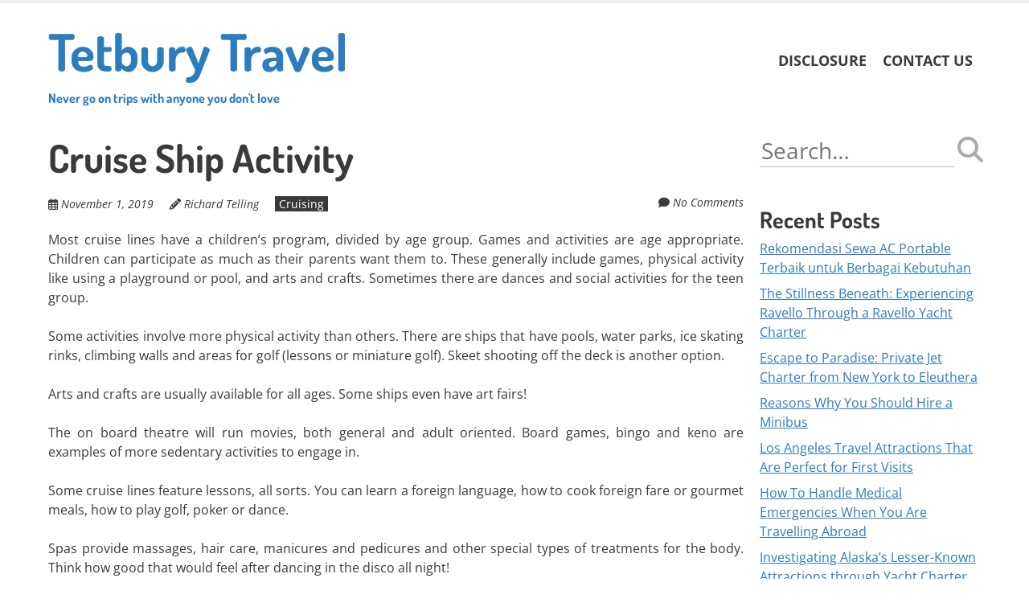

--- FILE ---
content_type: text/html; charset=UTF-8
request_url: http://www.tetburyonline.co.uk/2019/11/01/cruise-ship-activity/
body_size: 11032
content:
<!doctype html>
<!-- paulirish.com/2008/conditional-stylesheets-vs-css-hacks-answer-neither/ -->
<!--[if lt IE 7]> <html class="no-js lt-ie9 lt-ie8 lt-ie7" lang="en-US"> <![endif]-->
<!--[if IE 7]>    <html class="no-js lt-ie9 lt-ie8" lang="en-US"> <![endif]-->
<!--[if IE 8]>    <html class="no-js lt-ie9" lang="en-US"> <![endif]-->
<!--[if gt IE 8]><!--> <html class="no-js" lang="en-US"> <!--<![endif]-->
<head>
	<meta charset="UTF-8" />
	<meta http-equiv="x-ua-compatible" content="ie=edge">
	<meta name="viewport" content="width=device-width, initial-scale=1">
	<link rel="profile" href="http://gmpg.org/xfn/11" />
	<link rel="pingback" href="http://www.tetburyonline.co.uk/xmlrpc.php" />

	<title>Cruise Ship Activity &#8211; Tetbury Travel</title>
<meta name='robots' content='max-image-preview:large' />
	<style>img:is([sizes="auto" i], [sizes^="auto," i]) { contain-intrinsic-size: 3000px 1500px }</style>
	<link rel='dns-prefetch' href='//fonts.bunny.net' />
<link rel="alternate" type="application/rss+xml" title="Tetbury Travel &raquo; Feed" href="http://www.tetburyonline.co.uk/feed/" />
<link rel="alternate" type="application/rss+xml" title="Tetbury Travel &raquo; Comments Feed" href="http://www.tetburyonline.co.uk/comments/feed/" />
<script type="text/javascript">
/* <![CDATA[ */
window._wpemojiSettings = {"baseUrl":"https:\/\/s.w.org\/images\/core\/emoji\/16.0.1\/72x72\/","ext":".png","svgUrl":"https:\/\/s.w.org\/images\/core\/emoji\/16.0.1\/svg\/","svgExt":".svg","source":{"concatemoji":"http:\/\/www.tetburyonline.co.uk\/wp-includes\/js\/wp-emoji-release.min.js?ver=6.8.3"}};
/*! This file is auto-generated */
!function(s,n){var o,i,e;function c(e){try{var t={supportTests:e,timestamp:(new Date).valueOf()};sessionStorage.setItem(o,JSON.stringify(t))}catch(e){}}function p(e,t,n){e.clearRect(0,0,e.canvas.width,e.canvas.height),e.fillText(t,0,0);var t=new Uint32Array(e.getImageData(0,0,e.canvas.width,e.canvas.height).data),a=(e.clearRect(0,0,e.canvas.width,e.canvas.height),e.fillText(n,0,0),new Uint32Array(e.getImageData(0,0,e.canvas.width,e.canvas.height).data));return t.every(function(e,t){return e===a[t]})}function u(e,t){e.clearRect(0,0,e.canvas.width,e.canvas.height),e.fillText(t,0,0);for(var n=e.getImageData(16,16,1,1),a=0;a<n.data.length;a++)if(0!==n.data[a])return!1;return!0}function f(e,t,n,a){switch(t){case"flag":return n(e,"\ud83c\udff3\ufe0f\u200d\u26a7\ufe0f","\ud83c\udff3\ufe0f\u200b\u26a7\ufe0f")?!1:!n(e,"\ud83c\udde8\ud83c\uddf6","\ud83c\udde8\u200b\ud83c\uddf6")&&!n(e,"\ud83c\udff4\udb40\udc67\udb40\udc62\udb40\udc65\udb40\udc6e\udb40\udc67\udb40\udc7f","\ud83c\udff4\u200b\udb40\udc67\u200b\udb40\udc62\u200b\udb40\udc65\u200b\udb40\udc6e\u200b\udb40\udc67\u200b\udb40\udc7f");case"emoji":return!a(e,"\ud83e\udedf")}return!1}function g(e,t,n,a){var r="undefined"!=typeof WorkerGlobalScope&&self instanceof WorkerGlobalScope?new OffscreenCanvas(300,150):s.createElement("canvas"),o=r.getContext("2d",{willReadFrequently:!0}),i=(o.textBaseline="top",o.font="600 32px Arial",{});return e.forEach(function(e){i[e]=t(o,e,n,a)}),i}function t(e){var t=s.createElement("script");t.src=e,t.defer=!0,s.head.appendChild(t)}"undefined"!=typeof Promise&&(o="wpEmojiSettingsSupports",i=["flag","emoji"],n.supports={everything:!0,everythingExceptFlag:!0},e=new Promise(function(e){s.addEventListener("DOMContentLoaded",e,{once:!0})}),new Promise(function(t){var n=function(){try{var e=JSON.parse(sessionStorage.getItem(o));if("object"==typeof e&&"number"==typeof e.timestamp&&(new Date).valueOf()<e.timestamp+604800&&"object"==typeof e.supportTests)return e.supportTests}catch(e){}return null}();if(!n){if("undefined"!=typeof Worker&&"undefined"!=typeof OffscreenCanvas&&"undefined"!=typeof URL&&URL.createObjectURL&&"undefined"!=typeof Blob)try{var e="postMessage("+g.toString()+"("+[JSON.stringify(i),f.toString(),p.toString(),u.toString()].join(",")+"));",a=new Blob([e],{type:"text/javascript"}),r=new Worker(URL.createObjectURL(a),{name:"wpTestEmojiSupports"});return void(r.onmessage=function(e){c(n=e.data),r.terminate(),t(n)})}catch(e){}c(n=g(i,f,p,u))}t(n)}).then(function(e){for(var t in e)n.supports[t]=e[t],n.supports.everything=n.supports.everything&&n.supports[t],"flag"!==t&&(n.supports.everythingExceptFlag=n.supports.everythingExceptFlag&&n.supports[t]);n.supports.everythingExceptFlag=n.supports.everythingExceptFlag&&!n.supports.flag,n.DOMReady=!1,n.readyCallback=function(){n.DOMReady=!0}}).then(function(){return e}).then(function(){var e;n.supports.everything||(n.readyCallback(),(e=n.source||{}).concatemoji?t(e.concatemoji):e.wpemoji&&e.twemoji&&(t(e.twemoji),t(e.wpemoji)))}))}((window,document),window._wpemojiSettings);
/* ]]> */
</script>
<style id='wp-emoji-styles-inline-css' type='text/css'>

	img.wp-smiley, img.emoji {
		display: inline !important;
		border: none !important;
		box-shadow: none !important;
		height: 1em !important;
		width: 1em !important;
		margin: 0 0.07em !important;
		vertical-align: -0.1em !important;
		background: none !important;
		padding: 0 !important;
	}
</style>
<link rel='stylesheet' id='wp-block-library-css' href='http://www.tetburyonline.co.uk/wp-includes/css/dist/block-library/style.min.css?ver=6.8.3' type='text/css' media='all' />
<style id='wp-block-library-theme-inline-css' type='text/css'>
.wp-block-audio :where(figcaption){color:#555;font-size:13px;text-align:center}.is-dark-theme .wp-block-audio :where(figcaption){color:#ffffffa6}.wp-block-audio{margin:0 0 1em}.wp-block-code{border:1px solid #ccc;border-radius:4px;font-family:Menlo,Consolas,monaco,monospace;padding:.8em 1em}.wp-block-embed :where(figcaption){color:#555;font-size:13px;text-align:center}.is-dark-theme .wp-block-embed :where(figcaption){color:#ffffffa6}.wp-block-embed{margin:0 0 1em}.blocks-gallery-caption{color:#555;font-size:13px;text-align:center}.is-dark-theme .blocks-gallery-caption{color:#ffffffa6}:root :where(.wp-block-image figcaption){color:#555;font-size:13px;text-align:center}.is-dark-theme :root :where(.wp-block-image figcaption){color:#ffffffa6}.wp-block-image{margin:0 0 1em}.wp-block-pullquote{border-bottom:4px solid;border-top:4px solid;color:currentColor;margin-bottom:1.75em}.wp-block-pullquote cite,.wp-block-pullquote footer,.wp-block-pullquote__citation{color:currentColor;font-size:.8125em;font-style:normal;text-transform:uppercase}.wp-block-quote{border-left:.25em solid;margin:0 0 1.75em;padding-left:1em}.wp-block-quote cite,.wp-block-quote footer{color:currentColor;font-size:.8125em;font-style:normal;position:relative}.wp-block-quote:where(.has-text-align-right){border-left:none;border-right:.25em solid;padding-left:0;padding-right:1em}.wp-block-quote:where(.has-text-align-center){border:none;padding-left:0}.wp-block-quote.is-large,.wp-block-quote.is-style-large,.wp-block-quote:where(.is-style-plain){border:none}.wp-block-search .wp-block-search__label{font-weight:700}.wp-block-search__button{border:1px solid #ccc;padding:.375em .625em}:where(.wp-block-group.has-background){padding:1.25em 2.375em}.wp-block-separator.has-css-opacity{opacity:.4}.wp-block-separator{border:none;border-bottom:2px solid;margin-left:auto;margin-right:auto}.wp-block-separator.has-alpha-channel-opacity{opacity:1}.wp-block-separator:not(.is-style-wide):not(.is-style-dots){width:100px}.wp-block-separator.has-background:not(.is-style-dots){border-bottom:none;height:1px}.wp-block-separator.has-background:not(.is-style-wide):not(.is-style-dots){height:2px}.wp-block-table{margin:0 0 1em}.wp-block-table td,.wp-block-table th{word-break:normal}.wp-block-table :where(figcaption){color:#555;font-size:13px;text-align:center}.is-dark-theme .wp-block-table :where(figcaption){color:#ffffffa6}.wp-block-video :where(figcaption){color:#555;font-size:13px;text-align:center}.is-dark-theme .wp-block-video :where(figcaption){color:#ffffffa6}.wp-block-video{margin:0 0 1em}:root :where(.wp-block-template-part.has-background){margin-bottom:0;margin-top:0;padding:1.25em 2.375em}
</style>
<style id='global-styles-inline-css' type='text/css'>
:root{--wp--preset--aspect-ratio--square: 1;--wp--preset--aspect-ratio--4-3: 4/3;--wp--preset--aspect-ratio--3-4: 3/4;--wp--preset--aspect-ratio--3-2: 3/2;--wp--preset--aspect-ratio--2-3: 2/3;--wp--preset--aspect-ratio--16-9: 16/9;--wp--preset--aspect-ratio--9-16: 9/16;--wp--preset--color--black: #000000;--wp--preset--color--cyan-bluish-gray: #abb8c3;--wp--preset--color--white: #ffffff;--wp--preset--color--pale-pink: #f78da7;--wp--preset--color--vivid-red: #cf2e2e;--wp--preset--color--luminous-vivid-orange: #ff6900;--wp--preset--color--luminous-vivid-amber: #fcb900;--wp--preset--color--light-green-cyan: #7bdcb5;--wp--preset--color--vivid-green-cyan: #00d084;--wp--preset--color--pale-cyan-blue: #8ed1fc;--wp--preset--color--vivid-cyan-blue: #0693e3;--wp--preset--color--vivid-purple: #9b51e0;--wp--preset--color--eclipse: #3a3a3a;--wp--preset--color--san-juan: #334861;--wp--preset--color--denim: #2979c7;--wp--preset--color--electric-violet: #8309e7;--wp--preset--color--cerise: #df49b8;--wp--preset--color--alizarin: #df312c;--wp--preset--color--pumpkin: #FF8228;--wp--preset--color--titanium-yellow: #eef000;--wp--preset--color--atlantis: #7ed934;--wp--preset--color--white-smoke: #eee;--wp--preset--gradient--vivid-cyan-blue-to-vivid-purple: linear-gradient(135deg,rgba(6,147,227,1) 0%,rgb(155,81,224) 100%);--wp--preset--gradient--light-green-cyan-to-vivid-green-cyan: linear-gradient(135deg,rgb(122,220,180) 0%,rgb(0,208,130) 100%);--wp--preset--gradient--luminous-vivid-amber-to-luminous-vivid-orange: linear-gradient(135deg,rgba(252,185,0,1) 0%,rgba(255,105,0,1) 100%);--wp--preset--gradient--luminous-vivid-orange-to-vivid-red: linear-gradient(135deg,rgba(255,105,0,1) 0%,rgb(207,46,46) 100%);--wp--preset--gradient--very-light-gray-to-cyan-bluish-gray: linear-gradient(135deg,rgb(238,238,238) 0%,rgb(169,184,195) 100%);--wp--preset--gradient--cool-to-warm-spectrum: linear-gradient(135deg,rgb(74,234,220) 0%,rgb(151,120,209) 20%,rgb(207,42,186) 40%,rgb(238,44,130) 60%,rgb(251,105,98) 80%,rgb(254,248,76) 100%);--wp--preset--gradient--blush-light-purple: linear-gradient(135deg,rgb(255,206,236) 0%,rgb(152,150,240) 100%);--wp--preset--gradient--blush-bordeaux: linear-gradient(135deg,rgb(254,205,165) 0%,rgb(254,45,45) 50%,rgb(107,0,62) 100%);--wp--preset--gradient--luminous-dusk: linear-gradient(135deg,rgb(255,203,112) 0%,rgb(199,81,192) 50%,rgb(65,88,208) 100%);--wp--preset--gradient--pale-ocean: linear-gradient(135deg,rgb(255,245,203) 0%,rgb(182,227,212) 50%,rgb(51,167,181) 100%);--wp--preset--gradient--electric-grass: linear-gradient(135deg,rgb(202,248,128) 0%,rgb(113,206,126) 100%);--wp--preset--gradient--midnight: linear-gradient(135deg,rgb(2,3,129) 0%,rgb(40,116,252) 100%);--wp--preset--font-size--small: 13px;--wp--preset--font-size--medium: 20px;--wp--preset--font-size--large: 36px;--wp--preset--font-size--x-large: 42px;--wp--preset--font-size--normal: 16px;--wp--preset--font-size--huge: 48px;--wp--preset--spacing--20: 0.44rem;--wp--preset--spacing--30: 0.67rem;--wp--preset--spacing--40: 1rem;--wp--preset--spacing--50: 1.5rem;--wp--preset--spacing--60: 2.25rem;--wp--preset--spacing--70: 3.38rem;--wp--preset--spacing--80: 5.06rem;--wp--preset--shadow--natural: 6px 6px 9px rgba(0, 0, 0, 0.2);--wp--preset--shadow--deep: 12px 12px 50px rgba(0, 0, 0, 0.4);--wp--preset--shadow--sharp: 6px 6px 0px rgba(0, 0, 0, 0.2);--wp--preset--shadow--outlined: 6px 6px 0px -3px rgba(255, 255, 255, 1), 6px 6px rgba(0, 0, 0, 1);--wp--preset--shadow--crisp: 6px 6px 0px rgba(0, 0, 0, 1);}:root { --wp--style--global--content-size: inherit;--wp--style--global--wide-size: inherit; }:where(body) { margin: 0; }.wp-site-blocks > .alignleft { float: left; margin-right: 2em; }.wp-site-blocks > .alignright { float: right; margin-left: 2em; }.wp-site-blocks > .aligncenter { justify-content: center; margin-left: auto; margin-right: auto; }:where(.is-layout-flex){gap: 0.5em;}:where(.is-layout-grid){gap: 0.5em;}.is-layout-flow > .alignleft{float: left;margin-inline-start: 0;margin-inline-end: 2em;}.is-layout-flow > .alignright{float: right;margin-inline-start: 2em;margin-inline-end: 0;}.is-layout-flow > .aligncenter{margin-left: auto !important;margin-right: auto !important;}.is-layout-constrained > .alignleft{float: left;margin-inline-start: 0;margin-inline-end: 2em;}.is-layout-constrained > .alignright{float: right;margin-inline-start: 2em;margin-inline-end: 0;}.is-layout-constrained > .aligncenter{margin-left: auto !important;margin-right: auto !important;}.is-layout-constrained > :where(:not(.alignleft):not(.alignright):not(.alignfull)){max-width: var(--wp--style--global--content-size);margin-left: auto !important;margin-right: auto !important;}.is-layout-constrained > .alignwide{max-width: var(--wp--style--global--wide-size);}body .is-layout-flex{display: flex;}.is-layout-flex{flex-wrap: wrap;align-items: center;}.is-layout-flex > :is(*, div){margin: 0;}body .is-layout-grid{display: grid;}.is-layout-grid > :is(*, div){margin: 0;}body{padding-top: 0px;padding-right: 0px;padding-bottom: 0px;padding-left: 0px;}a:where(:not(.wp-element-button)){text-decoration: underline;}:root :where(.wp-element-button, .wp-block-button__link){background-color: #32373c;border-width: 0;color: #fff;font-family: inherit;font-size: inherit;line-height: inherit;padding: calc(0.667em + 2px) calc(1.333em + 2px);text-decoration: none;}.has-black-color{color: var(--wp--preset--color--black) !important;}.has-cyan-bluish-gray-color{color: var(--wp--preset--color--cyan-bluish-gray) !important;}.has-white-color{color: var(--wp--preset--color--white) !important;}.has-pale-pink-color{color: var(--wp--preset--color--pale-pink) !important;}.has-vivid-red-color{color: var(--wp--preset--color--vivid-red) !important;}.has-luminous-vivid-orange-color{color: var(--wp--preset--color--luminous-vivid-orange) !important;}.has-luminous-vivid-amber-color{color: var(--wp--preset--color--luminous-vivid-amber) !important;}.has-light-green-cyan-color{color: var(--wp--preset--color--light-green-cyan) !important;}.has-vivid-green-cyan-color{color: var(--wp--preset--color--vivid-green-cyan) !important;}.has-pale-cyan-blue-color{color: var(--wp--preset--color--pale-cyan-blue) !important;}.has-vivid-cyan-blue-color{color: var(--wp--preset--color--vivid-cyan-blue) !important;}.has-vivid-purple-color{color: var(--wp--preset--color--vivid-purple) !important;}.has-eclipse-color{color: var(--wp--preset--color--eclipse) !important;}.has-san-juan-color{color: var(--wp--preset--color--san-juan) !important;}.has-denim-color{color: var(--wp--preset--color--denim) !important;}.has-electric-violet-color{color: var(--wp--preset--color--electric-violet) !important;}.has-cerise-color{color: var(--wp--preset--color--cerise) !important;}.has-alizarin-color{color: var(--wp--preset--color--alizarin) !important;}.has-pumpkin-color{color: var(--wp--preset--color--pumpkin) !important;}.has-titanium-yellow-color{color: var(--wp--preset--color--titanium-yellow) !important;}.has-atlantis-color{color: var(--wp--preset--color--atlantis) !important;}.has-white-smoke-color{color: var(--wp--preset--color--white-smoke) !important;}.has-black-background-color{background-color: var(--wp--preset--color--black) !important;}.has-cyan-bluish-gray-background-color{background-color: var(--wp--preset--color--cyan-bluish-gray) !important;}.has-white-background-color{background-color: var(--wp--preset--color--white) !important;}.has-pale-pink-background-color{background-color: var(--wp--preset--color--pale-pink) !important;}.has-vivid-red-background-color{background-color: var(--wp--preset--color--vivid-red) !important;}.has-luminous-vivid-orange-background-color{background-color: var(--wp--preset--color--luminous-vivid-orange) !important;}.has-luminous-vivid-amber-background-color{background-color: var(--wp--preset--color--luminous-vivid-amber) !important;}.has-light-green-cyan-background-color{background-color: var(--wp--preset--color--light-green-cyan) !important;}.has-vivid-green-cyan-background-color{background-color: var(--wp--preset--color--vivid-green-cyan) !important;}.has-pale-cyan-blue-background-color{background-color: var(--wp--preset--color--pale-cyan-blue) !important;}.has-vivid-cyan-blue-background-color{background-color: var(--wp--preset--color--vivid-cyan-blue) !important;}.has-vivid-purple-background-color{background-color: var(--wp--preset--color--vivid-purple) !important;}.has-eclipse-background-color{background-color: var(--wp--preset--color--eclipse) !important;}.has-san-juan-background-color{background-color: var(--wp--preset--color--san-juan) !important;}.has-denim-background-color{background-color: var(--wp--preset--color--denim) !important;}.has-electric-violet-background-color{background-color: var(--wp--preset--color--electric-violet) !important;}.has-cerise-background-color{background-color: var(--wp--preset--color--cerise) !important;}.has-alizarin-background-color{background-color: var(--wp--preset--color--alizarin) !important;}.has-pumpkin-background-color{background-color: var(--wp--preset--color--pumpkin) !important;}.has-titanium-yellow-background-color{background-color: var(--wp--preset--color--titanium-yellow) !important;}.has-atlantis-background-color{background-color: var(--wp--preset--color--atlantis) !important;}.has-white-smoke-background-color{background-color: var(--wp--preset--color--white-smoke) !important;}.has-black-border-color{border-color: var(--wp--preset--color--black) !important;}.has-cyan-bluish-gray-border-color{border-color: var(--wp--preset--color--cyan-bluish-gray) !important;}.has-white-border-color{border-color: var(--wp--preset--color--white) !important;}.has-pale-pink-border-color{border-color: var(--wp--preset--color--pale-pink) !important;}.has-vivid-red-border-color{border-color: var(--wp--preset--color--vivid-red) !important;}.has-luminous-vivid-orange-border-color{border-color: var(--wp--preset--color--luminous-vivid-orange) !important;}.has-luminous-vivid-amber-border-color{border-color: var(--wp--preset--color--luminous-vivid-amber) !important;}.has-light-green-cyan-border-color{border-color: var(--wp--preset--color--light-green-cyan) !important;}.has-vivid-green-cyan-border-color{border-color: var(--wp--preset--color--vivid-green-cyan) !important;}.has-pale-cyan-blue-border-color{border-color: var(--wp--preset--color--pale-cyan-blue) !important;}.has-vivid-cyan-blue-border-color{border-color: var(--wp--preset--color--vivid-cyan-blue) !important;}.has-vivid-purple-border-color{border-color: var(--wp--preset--color--vivid-purple) !important;}.has-eclipse-border-color{border-color: var(--wp--preset--color--eclipse) !important;}.has-san-juan-border-color{border-color: var(--wp--preset--color--san-juan) !important;}.has-denim-border-color{border-color: var(--wp--preset--color--denim) !important;}.has-electric-violet-border-color{border-color: var(--wp--preset--color--electric-violet) !important;}.has-cerise-border-color{border-color: var(--wp--preset--color--cerise) !important;}.has-alizarin-border-color{border-color: var(--wp--preset--color--alizarin) !important;}.has-pumpkin-border-color{border-color: var(--wp--preset--color--pumpkin) !important;}.has-titanium-yellow-border-color{border-color: var(--wp--preset--color--titanium-yellow) !important;}.has-atlantis-border-color{border-color: var(--wp--preset--color--atlantis) !important;}.has-white-smoke-border-color{border-color: var(--wp--preset--color--white-smoke) !important;}.has-vivid-cyan-blue-to-vivid-purple-gradient-background{background: var(--wp--preset--gradient--vivid-cyan-blue-to-vivid-purple) !important;}.has-light-green-cyan-to-vivid-green-cyan-gradient-background{background: var(--wp--preset--gradient--light-green-cyan-to-vivid-green-cyan) !important;}.has-luminous-vivid-amber-to-luminous-vivid-orange-gradient-background{background: var(--wp--preset--gradient--luminous-vivid-amber-to-luminous-vivid-orange) !important;}.has-luminous-vivid-orange-to-vivid-red-gradient-background{background: var(--wp--preset--gradient--luminous-vivid-orange-to-vivid-red) !important;}.has-very-light-gray-to-cyan-bluish-gray-gradient-background{background: var(--wp--preset--gradient--very-light-gray-to-cyan-bluish-gray) !important;}.has-cool-to-warm-spectrum-gradient-background{background: var(--wp--preset--gradient--cool-to-warm-spectrum) !important;}.has-blush-light-purple-gradient-background{background: var(--wp--preset--gradient--blush-light-purple) !important;}.has-blush-bordeaux-gradient-background{background: var(--wp--preset--gradient--blush-bordeaux) !important;}.has-luminous-dusk-gradient-background{background: var(--wp--preset--gradient--luminous-dusk) !important;}.has-pale-ocean-gradient-background{background: var(--wp--preset--gradient--pale-ocean) !important;}.has-electric-grass-gradient-background{background: var(--wp--preset--gradient--electric-grass) !important;}.has-midnight-gradient-background{background: var(--wp--preset--gradient--midnight) !important;}.has-small-font-size{font-size: var(--wp--preset--font-size--small) !important;}.has-medium-font-size{font-size: var(--wp--preset--font-size--medium) !important;}.has-large-font-size{font-size: var(--wp--preset--font-size--large) !important;}.has-x-large-font-size{font-size: var(--wp--preset--font-size--x-large) !important;}.has-normal-font-size{font-size: var(--wp--preset--font-size--normal) !important;}.has-huge-font-size{font-size: var(--wp--preset--font-size--huge) !important;}
:where(.wp-block-post-template.is-layout-flex){gap: 1.25em;}:where(.wp-block-post-template.is-layout-grid){gap: 1.25em;}
:where(.wp-block-columns.is-layout-flex){gap: 2em;}:where(.wp-block-columns.is-layout-grid){gap: 2em;}
:root :where(.wp-block-pullquote){font-size: 1.5em;line-height: 1.6;}
</style>
<link rel='stylesheet' id='normalize-css' href='http://www.tetburyonline.co.uk/wp-content/themes/ephemeris/css/normalize.css?ver=8.0.1' type='text/css' media='all' />
<link rel='stylesheet' id='font-awesome-6-css' href='http://www.tetburyonline.co.uk/wp-content/themes/ephemeris/css/fontawesome-all.min.css?ver=6.7.2' type='text/css' media='all' />
<link rel='stylesheet' id='unsemantic-grid-css' href='http://www.tetburyonline.co.uk/wp-content/themes/ephemeris/css/unsemantic.css?ver=1.2.3' type='text/css' media='all' />
<link rel='stylesheet' id='ephemeris-fonts-css' href='https://fonts.bunny.net/css?family=Open+Sans%3A400%2C400i%2C700%2C700i%7CDosis%3A700&#038;subset=latin&#038;display=fallback' type='text/css' media='all' />
<link rel='stylesheet' id='ephemeris-style-css' href='http://www.tetburyonline.co.uk/wp-content/themes/ephemeris/style.css?ver=1.5.3' type='text/css' media='all' />
<script type="text/javascript" src="http://www.tetburyonline.co.uk/wp-includes/js/jquery/jquery.min.js?ver=3.7.1" id="jquery-core-js"></script>
<script type="text/javascript" src="http://www.tetburyonline.co.uk/wp-includes/js/jquery/jquery-migrate.min.js?ver=3.4.1" id="jquery-migrate-js"></script>
<link rel="https://api.w.org/" href="http://www.tetburyonline.co.uk/wp-json/" /><link rel="alternate" title="JSON" type="application/json" href="http://www.tetburyonline.co.uk/wp-json/wp/v2/posts/292" /><link rel="EditURI" type="application/rsd+xml" title="RSD" href="http://www.tetburyonline.co.uk/xmlrpc.php?rsd" />
<meta name="generator" content="WordPress 6.8.3" />
<link rel="canonical" href="http://www.tetburyonline.co.uk/2019/11/01/cruise-ship-activity/" />
<link rel='shortlink' href='http://www.tetburyonline.co.uk/?p=292' />
<link rel="alternate" title="oEmbed (JSON)" type="application/json+oembed" href="http://www.tetburyonline.co.uk/wp-json/oembed/1.0/embed?url=http%3A%2F%2Fwww.tetburyonline.co.uk%2F2019%2F11%2F01%2Fcruise-ship-activity%2F" />
<link rel="alternate" title="oEmbed (XML)" type="text/xml+oembed" href="http://www.tetburyonline.co.uk/wp-json/oembed/1.0/embed?url=http%3A%2F%2Fwww.tetburyonline.co.uk%2F2019%2F11%2F01%2Fcruise-ship-activity%2F&#038;format=xml" />
<style type="text/css">@media only screen and (max-width: 1600px) {.site-content .grid-100 .alignwide {margin-left: 0;margin-right: 0;}.site-content .grid-100 .wp-block-table.alignwide {width: 100%;}.site-content .grid-100 figure.alignwide.wp-block-embed.is-type-video {width: 100%;}}.wp-block-group.alignwide.is-layout-constrained {max-width: 1560px;}.wp-block-group.alignfull.is-layout-constrained {max-width: none;}body .is-layout-constrained > :where(:not(.alignleft):not(.alignright):not(.alignfull)) {max-width: 1160px;}.wp-block-cover .wp-block-cover__inner-container {max-width: 1160px;}.wp-block-cover.is-style-extended-inner-container .wp-block-cover__inner-container {max-width: 1560px;}</style><style type="text/css">.grid-container { max-width: 1200px; }.entry-header h1 { color: #3a3a3a; }.entry-header h1 a { color: #3a3a3a; }.entry-header h1 a:visited { color: #3a3a3a; }.entry-header h1 a:hover, .entry-header h1 a:active { color: #2c7dbe; }h1, h2, h3, h4, h5, h6 { color: #3a3a3a; }h1 a, h2 a, h3 a, h4 a, h5 a, h6 a { color: #2c7dbe; }h1 a:visited, h2 a:visited, h3 a:visited, h4 a:visited, h5 a:visited, h6 a:visited { color: #2c7dbe; }h1 a:hover, h2 a:hover, h3 a:hover, h4 a:hover, h5 a:hover, h6 a:hover, h1 a:active, h2 a:active, h3 a:active, h4 a:active, h5 a:active, h6 a:active { color: #344860; }.site-content, .more-link { color: #3a3a3a; }a, .more-link { color: #2c7dbe; }a:visited, .more-link:visited { color: #2c7dbe; }a:hover, a:active, .more-link:hover, .more-link:active { color: #344860; }#footercontainer { background-color: #f9f9f9; }#footercreditscontainer { background-color: #f9f9f9; }.site-credits { color: #9a9a9a; }</style></head>

<body itemscope="itemscope" itemtype="http://schema.org/CreativeWork" class="wp-singular post-template-default single single-post postid-292 single-format-standard wp-embed-responsive wp-theme-ephemeris">
<main class="hfeed site" role="main">

	<div class="visuallyhidden skip-link"><a href="#content" title="Skip to main content">Skip to main content</a></div>

				<div class="top-header">
			<div class="announcement-bar grid-container">
				<div class="grid-100 tablet-grid-100 social-header"></div> <!-- /.grid-100.social-header -->			</div>
		</div>

		<div id="headercontainer">
			
			<header id="masthead" class="grid-container site-header" role="banner">
				<div class="grid-40 tablet-grid-40 mobile-grid-100 site-title"><span class="site-title-link"><a href="http://www.tetburyonline.co.uk/" title="Tetbury Travel" rel="home">Tetbury Travel<div class="site-title-tagline">Never go on trips with anyone you don&#039;t love</div></a></span></div> <!-- /.grid-40.site-title --><div class="grid-60 tablet-grid-60 mobile-grid-100 "><nav id="site-navigation" class="main-navigation" role="navigation" itemscope="itemscope" itemtype="http://schema.org/SiteNavigationElement"><div class="assistive-text skip-link"><a href="#content" title="Skip to content">Skip to content</a></div><div class="menu-t-container"><ul id="menu-t" class="nav-menu"><li id="menu-item-443" class="menu-item menu-item-type-post_type menu-item-object-page menu-item-443"><a href="http://www.tetburyonline.co.uk/disclosure/">DISCLOSURE</a></li>
<li id="menu-item-444" class="menu-item menu-item-type-post_type menu-item-object-page menu-item-444"><a href="http://www.tetburyonline.co.uk/contact-us/">CONTACT US</a></li>
</ul></div></nav> <!-- /.site-navigation.main-navigation --></div> <!-- /.grid-60 -->			</header> <!-- /#masthead.grid-container.site-header -->

					</div> <!-- /#headercontainer -->
			

<div id="maincontentcontainer">
	<div id="content" class="grid-container site-content" role="main">

						<div class="grid-75 tablet-grid-75 mobile-grid-100">

				
<article itemscope="itemscope" itemtype="http://schema.org/Article" id="post-292" class="post-292 post type-post status-publish format-standard hentry category-cruising">
			<header class="entry-header">
							<h1 class="entry-title">Cruise Ship Activity</h1>
				<div class="header-meta"><span class="publish-date"><i class="far fa-calendar-alt" aria-hidden="true"></i> <a href="http://www.tetburyonline.co.uk/2019/11/01/cruise-ship-activity/" title="Posted November 1, 2019 @ 3:13 pm" rel="bookmark"><time class="entry-date" datetime="2019-11-01T15:13:58+00:00" itemprop="datePublished">November 1, 2019</time></a></span><address class="publish-author"><i class="fas fa-pencil-alt" aria-hidden="true"></i> <span class="author vcard"><a class="url fn n" href="http://www.tetburyonline.co.uk" title="View all posts by Richard Telling" rel="author" itemprop="author">Richard Telling</a></span></address><span class="post-categories"><a href="http://www.tetburyonline.co.uk/category/cruising/" rel="category tag">Cruising</a></span><span class="comments-link"><i class="fas fa-comment" aria-hidden="true"></i> <a href="http://www.tetburyonline.co.uk/2019/11/01/cruise-ship-activity/#respond" title="Comment on Cruise Ship Activity">No Comments</a></span></div>			</header> <!-- /.entry-header -->
	
			<div class="entry-content">
			<p style="text-align: justify;">Most cruise lines have a children&#8217;s program, divided by age group. Games and activities are age appropriate. Children can participate as much as their parents want them to. These generally include games, physical activity like using a playground or pool, and arts and crafts. Sometimes there are dances and social activities for the teen group.</p>
<p style="text-align: justify;">Some activities involve more physical activity than others. There are ships that have pools, water parks, ice skating rinks, climbing walls and areas for golf (lessons or miniature golf). Skeet shooting off the deck is another option.</p>
<p style="text-align: justify;">Arts and crafts are usually available for all ages. Some ships even have art fairs!</p>
<p style="text-align: justify;">The on board theatre will run movies, both general and adult oriented. Board games, bingo and keno are examples of more sedentary activities to engage in.</p>
<p style="text-align: justify;">Some cruise lines feature lessons, all sorts. You can learn a foreign language, how to cook foreign fare or gourmet meals, how to play golf, poker or dance.</p>
<p style="text-align: justify;">Spas provide massages, hair care, manicures and pedicures and other special types of treatments for the body. Think how good that would feel after dancing in the disco all night!</p>
<p style="text-align: justify;">If you have a special interest or avocation there may be a cruise with it in mind. The sounds of the blues, or a family oriented cruise, or special cruises for singles.</p>
<p style="text-align: justify;">
					</div> <!-- /.entry-content -->
	
	<footer class="entry-meta">
							</footer> <!-- /.entry-meta -->
	</article> <!-- /#post -->
<nav role="navigation" class="navigation pagination nav-single"><h2 class="screen-reader-text">Posts navigation</h2><div class="nav-previous"><a href="http://www.tetburyonline.co.uk/2019/11/01/cruise-planning/" rel="prev"><span class="meta-nav"><i class="fas fa-angle-left" aria-hidden="true"></i></span> Cruise Planning</a></div><div class="nav-next"><a href="http://www.tetburyonline.co.uk/2019/11/01/benefits-and-obligations-of-travelling/" rel="next">Benefits and Obligations of Travelling <span class="meta-nav"><i class="fas fa-angle-right" aria-hidden="true"></i></span></a></div></nav><!-- .navigation pagination nav-single -->
			</div>
			<div class="grid-25 tablet-grid-25 mobile-grid-100">

	
<div id="secondary" class="widget-area" role="complementary">
	<aside id="search-2" class="widget widget_search"><form role="search" method="get" class="search-form" action="http://www.tetburyonline.co.uk">
	<label>
		<span class="screen-reader-text">Search for:</span>
		<input type="search" class="search-field" placeholder="Search&hellip;" value="" name="s"/>
	</label>
	<button type="submit" class="search-submit"><i class="fas fa-search"></i></button>
<input type='hidden' name='lang' value='en' /></form>
</aside><aside id="magenet_widget-2" class="widget widget_magenet_widget"><aside class="widget magenet_widget_box"><div class="mads-block"></div></aside></aside>
		<aside id="recent-posts-2" class="widget widget_recent_entries">
		<h3 class="widget-title">Recent Posts</h3>
		<ul>
											<li>
					<a href="http://www.tetburyonline.co.uk/2025/11/30/rekomendasi-sewa-ac-portable-terbaik-untuk-berbagai-kebutuhan/">Rekomendasi Sewa AC Portable Terbaik untuk Berbagai Kebutuhan</a>
									</li>
											<li>
					<a href="http://www.tetburyonline.co.uk/2025/07/23/the-stillness-beneath-experiencing-ravello-through-a-ravello-yacht-charter/">The Stillness Beneath: Experiencing Ravello Through a Ravello Yacht Charter</a>
									</li>
											<li>
					<a href="http://www.tetburyonline.co.uk/2024/06/28/escape-to-paradise-private-jet-charter-from-new-york-to-eleuthera/">Escape to Paradise: Private Jet Charter from New York to Eleuthera</a>
									</li>
											<li>
					<a href="http://www.tetburyonline.co.uk/2024/02/16/reasons-why-you-should-hire-a-minibus/">Reasons Why You Should Hire a Minibus</a>
									</li>
											<li>
					<a href="http://www.tetburyonline.co.uk/2024/01/26/los-angeles-travel-attractions-that-are-perfect-for-first-visits/">Los Angeles Travel Attractions That Are Perfect for First Visits</a>
									</li>
											<li>
					<a href="http://www.tetburyonline.co.uk/2023/09/28/how-to-handle-medical-emergencies-when-you-are-travelling-abroad/">How To Handle Medical Emergencies When You Are Travelling Abroad</a>
									</li>
											<li>
					<a href="http://www.tetburyonline.co.uk/2023/08/30/investigating-alaskas-lesser-known-attractions-through-yacht-charter/">Investigating Alaska&#8217;s Lesser-Known Attractions through Yacht Charter</a>
									</li>
											<li>
					<a href="http://www.tetburyonline.co.uk/2023/08/07/recreational-activities-for-vapers-combining-your-love-for-travel-and-vaping/">Recreational Activities for Vapers: Combining Your Love for Travel and Vaping</a>
									</li>
											<li>
					<a href="http://www.tetburyonline.co.uk/2023/07/27/three-classic-motor-yachts-for-sale-for-1000000-or-less/">Three &#8216;Classic&#8217; Motor Yachts for Sale for $1,000,000 or Less</a>
									</li>
											<li>
					<a href="http://www.tetburyonline.co.uk/2023/06/28/by-yacht-charter-costa-ricas-natural-wonders-can-be-explored/">By Yacht Charter, Costa Rica&#8217;s Natural Wonders Can Be Explored</a>
									</li>
					</ul>

		</aside><aside id="archives-2" class="widget widget_archive"><h3 class="widget-title">Archives</h3>
			<ul>
					<li><a href='http://www.tetburyonline.co.uk/2025/11/'>November 2025</a></li>
	<li><a href='http://www.tetburyonline.co.uk/2025/07/'>July 2025</a></li>
	<li><a href='http://www.tetburyonline.co.uk/2024/06/'>June 2024</a></li>
	<li><a href='http://www.tetburyonline.co.uk/2024/02/'>February 2024</a></li>
	<li><a href='http://www.tetburyonline.co.uk/2024/01/'>January 2024</a></li>
	<li><a href='http://www.tetburyonline.co.uk/2023/09/'>September 2023</a></li>
	<li><a href='http://www.tetburyonline.co.uk/2023/08/'>August 2023</a></li>
	<li><a href='http://www.tetburyonline.co.uk/2023/07/'>July 2023</a></li>
	<li><a href='http://www.tetburyonline.co.uk/2023/06/'>June 2023</a></li>
	<li><a href='http://www.tetburyonline.co.uk/2023/05/'>May 2023</a></li>
	<li><a href='http://www.tetburyonline.co.uk/2023/04/'>April 2023</a></li>
	<li><a href='http://www.tetburyonline.co.uk/2022/06/'>June 2022</a></li>
	<li><a href='http://www.tetburyonline.co.uk/2022/03/'>March 2022</a></li>
	<li><a href='http://www.tetburyonline.co.uk/2022/01/'>January 2022</a></li>
	<li><a href='http://www.tetburyonline.co.uk/2021/12/'>December 2021</a></li>
	<li><a href='http://www.tetburyonline.co.uk/2021/09/'>September 2021</a></li>
	<li><a href='http://www.tetburyonline.co.uk/2021/02/'>February 2021</a></li>
	<li><a href='http://www.tetburyonline.co.uk/2020/12/'>December 2020</a></li>
	<li><a href='http://www.tetburyonline.co.uk/2020/07/'>July 2020</a></li>
	<li><a href='http://www.tetburyonline.co.uk/2020/04/'>April 2020</a></li>
	<li><a href='http://www.tetburyonline.co.uk/2020/02/'>February 2020</a></li>
	<li><a href='http://www.tetburyonline.co.uk/2020/01/'>January 2020</a></li>
	<li><a href='http://www.tetburyonline.co.uk/2019/12/'>December 2019</a></li>
	<li><a href='http://www.tetburyonline.co.uk/2019/11/'>November 2019</a></li>
	<li><a href='http://www.tetburyonline.co.uk/2019/10/'>October 2019</a></li>
	<li><a href='http://www.tetburyonline.co.uk/2019/09/'>September 2019</a></li>
	<li><a href='http://www.tetburyonline.co.uk/2019/08/'>August 2019</a></li>
	<li><a href='http://www.tetburyonline.co.uk/2019/07/'>July 2019</a></li>
	<li><a href='http://www.tetburyonline.co.uk/2019/06/'>June 2019</a></li>
			</ul>

			</aside><aside id="categories-2" class="widget widget_categories"><h3 class="widget-title">Categories</h3>
			<ul>
					<li class="cat-item cat-item-2"><a href="http://www.tetburyonline.co.uk/category/cruising/">Cruising</a>
</li>
	<li class="cat-item cat-item-1"><a href="http://www.tetburyonline.co.uk/category/travel/">Travel</a>
</li>
			</ul>

			</aside><aside id="php_widget-4" class="widget php_widget"><a style="display:none"> <img src="https://accessily.com/img/Accessily_badge.png" id="787857142835841_accessily_4729" width="80px"></a>
</aside>
</div> <!-- /#secondary.widget-area -->

</div>
			
	</div> <!-- /#content.grid-container.site-content -->
</div> <!-- /#maincontentcontainer -->

<!-- wmm w -->
					<div id="footercontainer">
						
					</div> <!-- /.footercontainer -->
		<div id="footercreditscontainer">
						<div class="grid-container site-credits">
				<div class="grid-100 footer-credits"><p style="text-align: center;">Proudly powered by <a href="http://wordpress.org" title="Semantic Personal Publishing Platform">WordPress</a> &amp; <a href="http://skyrocketthemes.com" title="Skyrocket Themes">Skyrocket Themes</a></p>
</div> <!-- /.grid-100 -->			</div> <!-- /.grid-container.site-credits -->
					</div> <!-- /.footercontainer -->
	
</main> <!-- /.hfeed.site -->

	<a id="mobile-site-navigation" href="#cd-nav" class="mobile-navigation mobile-nav-trigger">
		<div class="menu-hamburger">
			<span class="line"></span>
			<span class="line"></span>
			<span class="line"></span>
			<span class="mobile-nav-title">MENU</span>
		</div>
	</a>

	<div id="cd-nav" class="grid-container cd-nav hide_on_load">
		<div class="grid-100">
			<div class="cd-navigation-wrapper">
				<h2>Navigation</h2>

				<nav role="navigation">
					<div class="menu-t-container"><ul id="menu-t-1" class="mobile-menu"><li class="menu-item menu-item-type-post_type menu-item-object-page menu-item-443"><a href="http://www.tetburyonline.co.uk/disclosure/">DISCLOSURE</a></li>
<li class="menu-item menu-item-type-post_type menu-item-object-page menu-item-444"><a href="http://www.tetburyonline.co.uk/contact-us/">CONTACT US</a></li>
</ul></div>				</nav>
			</div><!-- .cd-navigation-wrapper -->
		</div> <!-- .grid-100 -->
	</div> <!-- .cd-nav -->

	<div class="search-overlay">
		<button type="button" class="search-close"><i class="far fa-times-circle"></i></button>
		<form role="search" method="get" class="search-form" action="http://www.tetburyonline.co.uk">
	<label>
		<span class="screen-reader-text">Search for:</span>
		<input type="search" class="search-field" placeholder="Search&hellip;" value="" name="s"/>
	</label>
	<button type="submit" class="search-submit"><i class="fas fa-search"></i></button>
<input type='hidden' name='lang' value='en' /></form>
	</div>

<script type="speculationrules">
{"prefetch":[{"source":"document","where":{"and":[{"href_matches":"\/*"},{"not":{"href_matches":["\/wp-*.php","\/wp-admin\/*","\/wp-content\/uploads\/*","\/wp-content\/*","\/wp-content\/plugins\/*","\/wp-content\/themes\/ephemeris\/*","\/*\\?(.+)"]}},{"not":{"selector_matches":"a[rel~=\"nofollow\"]"}},{"not":{"selector_matches":".no-prefetch, .no-prefetch a"}}]},"eagerness":"conservative"}]}
</script>
<script type="text/javascript" src="http://www.tetburyonline.co.uk/wp-content/themes/ephemeris/js/common.js?ver=0.1.1" id="ephemeris-common-js-js"></script>
</body>

</html>


--- FILE ---
content_type: text/javascript
request_url: http://www.tetburyonline.co.uk/wp-content/themes/ephemeris/js/common.js?ver=0.1.1
body_size: 707
content:
jQuery( document ).ready( function( $ ){

	// Since we're no longer using Modernizr, manually check for js and update the no-js class
	document.documentElement.className = document.documentElement.className.replace('no-js', 'js');

	// Remove the class that hides our menu on page load. Hiding it ensures it doesn't display in the background on really short pages
	$( '#cd-nav' ).toggleClass( 'hide_on_load' );

	/**
	 * Responsive menu
	 */
	var isLateralNavAnimating = false;

	//open/close lateral navigation
	$( '.mobile-nav-trigger' ).on( 'click', function( event ){
		event.preventDefault();
		//stop if nav animation is running
		if( !isLateralNavAnimating ) {
			if( $( this ).parents( '.csstransitions' ).length > 0 ) isLateralNavAnimating = true;

			$( 'body' ).toggleClass( 'navigation-is-open' );
			$( '.cd-navigation-wrapper' ).one( 'webkitTransitionEnd otransitionend oTransitionEnd msTransitionEnd transitionend', function(){
				//animation is over
				isLateralNavAnimating = false;
			} );
		}
	} );

	/**
	 * Fullscreen search
	 */
	$(document).on('click', '.search-close', function(e) {
		e.preventDefault();
		$('.search-overlay').toggleClass('open');
	});

	$('.menu-item-search').on('click', '.nav-search', function(e) {
		e.preventDefault();
		$('.search-overlay').toggleClass('open');
		$('.search-overlay form input[name="s"]').focus();
	});

	$('.search-overlay form input[name="s"]').keyup(function(e) {
		e.preventDefault();
		if (e.keyCode == 27) {
			$('.search-overlay').toggleClass('open');
		}
	});

} );
